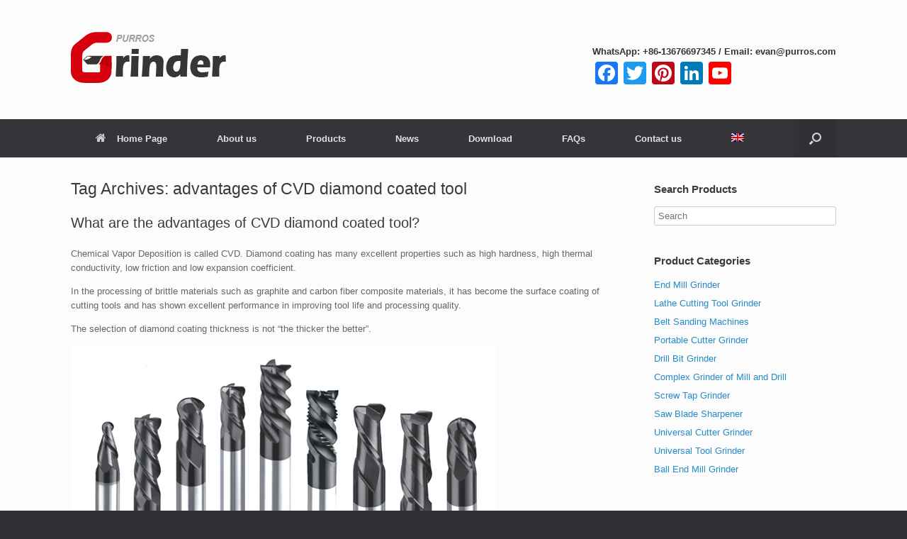

--- FILE ---
content_type: text/html; charset=UTF-8
request_url: http://www.drillbitgrinder.com/tag/advantages-of-cvd-diamond-coated-tool/
body_size: 74522
content:
<!DOCTYPE html>
<html lang="en-US">
<head>
	<meta charset="UTF-8" />
	<meta http-equiv="X-UA-Compatible" content="IE=10" />
	<link rel="profile" href="http://gmpg.org/xfn/11" />
	<link rel="pingback" href="http://www.drillbitgrinder.com/xmlrpc.php" />
	<title>advantages of CVD diamond coated tool - Purros Machinery Co.,Ltd.</title>
<link rel="alternate" hreflang="en" href="http://www.drillbitgrinder.com/tag/advantages-of-cvd-diamond-coated-tool/" />
<link rel="alternate" hreflang="de" href="http://de.drillbitgrinder.com/tag/advantages-of-cvd-diamond-coated-tool/" />
<link rel="alternate" hreflang="ar" href="http://ar.drillbitgrinder.com/tag/advantages-of-cvd-diamond-coated-tool/" />
<link rel="alternate" hreflang="fr" href="http://fr.drillbitgrinder.com/tag/advantages-of-cvd-diamond-coated-tool/" />
<link rel="alternate" hreflang="it" href="http://it.drillbitgrinder.com/tag/advantages-of-cvd-diamond-coated-tool/" />
<link rel="alternate" hreflang="ja" href="http://ja.drillbitgrinder.com/tag/advantages-of-cvd-diamond-coated-tool/" />
<link rel="alternate" hreflang="pt-pt" href="http://pt.drillbitgrinder.com/tag/advantages-of-cvd-diamond-coated-tool/" />
<link rel="alternate" hreflang="ru" href="http://ru.drillbitgrinder.com/tag/advantages-of-cvd-diamond-coated-tool/" />
<link rel="alternate" hreflang="es" href="http://es.drillbitgrinder.com/tag/advantages-of-cvd-diamond-coated-tool/" />

<!-- All in One SEO Pack 2.3.16 by Michael Torbert of Semper Fi Web Designob_start_detected [-1,-1] -->
<meta name="keywords"  content="cvd,diamond coated tool,cvd diamond coated tool,advantages of cvd diamond coated tool,application of diamond coated tools,selection of diamond coated tools,drill bit grinding machines,chemical vapor deposition" />

<link rel="canonical" href="http://www.drillbitgrinder.com/tag/advantages-of-cvd-diamond-coated-tool/" />
<!-- /all in one seo pack -->
<link rel='dns-prefetch' href='//s.w.org' />
<link rel="alternate" type="application/rss+xml" title="Purros Machinery Co.,Ltd. &raquo; Feed" href="http://www.drillbitgrinder.com/feed/" />
<link rel="alternate" type="application/rss+xml" title="Purros Machinery Co.,Ltd. &raquo; Comments Feed" href="http://www.drillbitgrinder.com/comments/feed/" />
<link rel="alternate" type="application/rss+xml" title="Purros Machinery Co.,Ltd. &raquo; advantages of CVD diamond coated tool Tag Feed" href="http://www.drillbitgrinder.com/tag/advantages-of-cvd-diamond-coated-tool/feed/" />
<!-- This site uses the Google Analytics by MonsterInsights plugin v6.2.3 - Using Analytics tracking - https://www.monsterinsights.com/ -->
<script type="text/javascript" data-cfasync="false">
		var disableStr = 'ga-disable-UA-106138531-2';

	/* Function to detect opted out users */
	function __gaTrackerIsOptedOut() {
		return document.cookie.indexOf(disableStr + '=true') > -1;
	}

	/* Disable tracking if the opt-out cookie exists. */
	if ( __gaTrackerIsOptedOut() ) {
		window[disableStr] = true;
	}

	/* Opt-out function */
	function __gaTrackerOptout() {
	  document.cookie = disableStr + '=true; expires=Thu, 31 Dec 2099 23:59:59 UTC; path=/';
	  window[disableStr] = true;
	}
		(function(i,s,o,g,r,a,m){i['GoogleAnalyticsObject']=r;i[r]=i[r]||function(){
		(i[r].q=i[r].q||[]).push(arguments)},i[r].l=1*new Date();a=s.createElement(o),
		m=s.getElementsByTagName(o)[0];a.async=1;a.src=g;m.parentNode.insertBefore(a,m)
	})(window,document,'script','//www.google-analytics.com/analytics.js','__gaTracker');

	__gaTracker('create', 'UA-106138531-2', 'auto');
	__gaTracker('set', 'forceSSL', true);
	__gaTracker('require', 'displayfeatures');
	__gaTracker('require', 'linkid', 'linkid.js');
	__gaTracker('send','pageview');
</script>
<!-- / Google Analytics by MonsterInsights -->
		<script type="text/javascript">
			window._wpemojiSettings = {"baseUrl":"https:\/\/s.w.org\/images\/core\/emoji\/11\/72x72\/","ext":".png","svgUrl":"https:\/\/s.w.org\/images\/core\/emoji\/11\/svg\/","svgExt":".svg","source":{"concatemoji":"http:\/\/www.drillbitgrinder.com\/wp-includes\/js\/wp-emoji-release.min.js?ver=4.9.25"}};
			!function(e,a,t){var n,r,o,i=a.createElement("canvas"),p=i.getContext&&i.getContext("2d");function s(e,t){var a=String.fromCharCode;p.clearRect(0,0,i.width,i.height),p.fillText(a.apply(this,e),0,0);e=i.toDataURL();return p.clearRect(0,0,i.width,i.height),p.fillText(a.apply(this,t),0,0),e===i.toDataURL()}function c(e){var t=a.createElement("script");t.src=e,t.defer=t.type="text/javascript",a.getElementsByTagName("head")[0].appendChild(t)}for(o=Array("flag","emoji"),t.supports={everything:!0,everythingExceptFlag:!0},r=0;r<o.length;r++)t.supports[o[r]]=function(e){if(!p||!p.fillText)return!1;switch(p.textBaseline="top",p.font="600 32px Arial",e){case"flag":return s([55356,56826,55356,56819],[55356,56826,8203,55356,56819])?!1:!s([55356,57332,56128,56423,56128,56418,56128,56421,56128,56430,56128,56423,56128,56447],[55356,57332,8203,56128,56423,8203,56128,56418,8203,56128,56421,8203,56128,56430,8203,56128,56423,8203,56128,56447]);case"emoji":return!s([55358,56760,9792,65039],[55358,56760,8203,9792,65039])}return!1}(o[r]),t.supports.everything=t.supports.everything&&t.supports[o[r]],"flag"!==o[r]&&(t.supports.everythingExceptFlag=t.supports.everythingExceptFlag&&t.supports[o[r]]);t.supports.everythingExceptFlag=t.supports.everythingExceptFlag&&!t.supports.flag,t.DOMReady=!1,t.readyCallback=function(){t.DOMReady=!0},t.supports.everything||(n=function(){t.readyCallback()},a.addEventListener?(a.addEventListener("DOMContentLoaded",n,!1),e.addEventListener("load",n,!1)):(e.attachEvent("onload",n),a.attachEvent("onreadystatechange",function(){"complete"===a.readyState&&t.readyCallback()})),(n=t.source||{}).concatemoji?c(n.concatemoji):n.wpemoji&&n.twemoji&&(c(n.twemoji),c(n.wpemoji)))}(window,document,window._wpemojiSettings);
		</script>
		<style type="text/css">
img.wp-smiley,
img.emoji {
	display: inline !important;
	border: none !important;
	box-shadow: none !important;
	height: 1em !important;
	width: 1em !important;
	margin: 0 .07em !important;
	vertical-align: -0.1em !important;
	background: none !important;
	padding: 0 !important;
}
</style>
<link rel='stylesheet' id='contact-form-7-css'  href='http://www.drillbitgrinder.com/wp-content/plugins/contact-form-7/includes/css/styles.css?ver=4.9' type='text/css' media='all' />
<link rel='stylesheet' id='tags-page-css'  href='http://www.drillbitgrinder.com/wp-content/plugins/tags-page/css/tags-page.min.css?ver=4.9.25' type='text/css' media='all' />
<link rel='stylesheet' id='woocommerce-layout-css'  href='//www.drillbitgrinder.com/wp-content/plugins/woocommerce/assets/css/woocommerce-layout.css?ver=3.1.2' type='text/css' media='all' />
<link rel='stylesheet' id='woocommerce-smallscreen-css'  href='//www.drillbitgrinder.com/wp-content/plugins/woocommerce/assets/css/woocommerce-smallscreen.css?ver=3.1.2' type='text/css' media='only screen and (max-width: 768px)' />
<link rel='stylesheet' id='woocommerce-general-css'  href='//www.drillbitgrinder.com/wp-content/plugins/woocommerce/assets/css/woocommerce.css?ver=3.1.2' type='text/css' media='all' />
<link rel='stylesheet' id='wpml-legacy-horizontal-list-0-css'  href='//www.drillbitgrinder.com/wp-content/plugins/sitepress-multilingual-cms/templates/language-switchers/legacy-list-horizontal/style.css?ver=1' type='text/css' media='all' />
<style id='wpml-legacy-horizontal-list-0-inline-css' type='text/css'>
.wpml-ls-statics-footer a {color:#444444;background-color:#ffffff;}.wpml-ls-statics-footer a:hover,.wpml-ls-statics-footer a:focus {color:#000000;background-color:#eeeeee;}.wpml-ls-statics-footer .wpml-ls-current-language>a {color:#444444;background-color:#ffffff;}.wpml-ls-statics-footer .wpml-ls-current-language:hover>a, .wpml-ls-statics-footer .wpml-ls-current-language>a:focus {color:#000000;background-color:#eeeeee;}
</style>
<link rel='stylesheet' id='wpml-menu-item-0-css'  href='//www.drillbitgrinder.com/wp-content/plugins/sitepress-multilingual-cms/templates/language-switchers/menu-item/style.css?ver=1' type='text/css' media='all' />
<link rel='stylesheet' id='wpml-cms-nav-css-css'  href='http://www.drillbitgrinder.com/wp-content/plugins/wpml-cms-nav/res/css/navigation.css?ver=1.4.22' type='text/css' media='all' />
<link rel='stylesheet' id='cms-navigation-style-base-css'  href='http://www.drillbitgrinder.com/wp-content/plugins/wpml-cms-nav/res/css/cms-navigation-base.css?ver=1.4.22' type='text/css' media='screen' />
<link rel='stylesheet' id='cms-navigation-style-css'  href='http://www.drillbitgrinder.com/wp-content/plugins/wpml-cms-nav/res/css/cms-navigation.css?ver=1.4.22' type='text/css' media='screen' />
<link rel='stylesheet' id='vantage-style-css'  href='http://www.drillbitgrinder.com/wp-content/themes/vantage/style.css?ver=1.6.3' type='text/css' media='all' />
<link rel='stylesheet' id='font-awesome-css'  href='http://www.drillbitgrinder.com/wp-content/themes/vantage/fontawesome/css/font-awesome.css?ver=4.6.2' type='text/css' media='all' />
<link rel='stylesheet' id='vantage-woocommerce-css'  href='http://www.drillbitgrinder.com/wp-content/themes/vantage/css/woocommerce.css?ver=4.9.25' type='text/css' media='all' />
<link rel='stylesheet' id='siteorigin-mobilenav-css'  href='http://www.drillbitgrinder.com/wp-content/themes/vantage/inc/mobilenav/css/mobilenav.css?ver=1.6.3' type='text/css' media='all' />
<link rel='stylesheet' id='recent-posts-widget-with-thumbnails-public-style-css'  href='http://www.drillbitgrinder.com/wp-content/plugins/recent-posts-widget-with-thumbnails/public.css?ver=5.1.1' type='text/css' media='all' />
<link rel='stylesheet' id='A2A_SHARE_SAVE-css'  href='http://www.drillbitgrinder.com/wp-content/plugins/add-to-any/addtoany.min.css?ver=1.14' type='text/css' media='all' />
<script type='text/javascript' src='http://www.drillbitgrinder.com/wp-includes/js/jquery/jquery.js?ver=1.12.4'></script>
<script type='text/javascript' src='http://www.drillbitgrinder.com/wp-includes/js/jquery/jquery-migrate.min.js?ver=1.4.1'></script>
<script type='text/javascript' src='http://www.drillbitgrinder.com/wp-content/plugins/woocommerce-multilingual/res/js/front-scripts.min.js?ver=4.2.9'></script>
<script type='text/javascript'>
/* <![CDATA[ */
var actions = {"is_lang_switched":"0","is_currency_switched":"0","force_reset":"0","cart_fragment":"wc_fragments_12e60058f23bccaf343e9d921f060873"};
/* ]]> */
</script>
<script type='text/javascript' src='http://www.drillbitgrinder.com/wp-content/plugins/woocommerce-multilingual/res/js/cart_widget.min.js?ver=4.2.9'></script>
<script type='text/javascript'>
/* <![CDATA[ */
var monsterinsights_frontend = {"js_events_tracking":"true","is_debug_mode":"false","download_extensions":"doc,exe,js,pdf,ppt,tgz,zip,xls","inbound_paths":"","home_url":"http:\/\/www.drillbitgrinder.com","track_download_as":"event","internal_label":"int","hash_tracking":"false"};
/* ]]> */
</script>
<script type='text/javascript' src='http://www.drillbitgrinder.com/wp-content/plugins/google-analytics-for-wordpress/assets/js/frontend.js?ver=6.2.3'></script>
<script type='text/javascript' src='http://www.drillbitgrinder.com/wp-content/plugins/add-to-any/addtoany.min.js?ver=1.0'></script>
<script type='text/javascript'>
/* <![CDATA[ */
var wpml_sso = {"ajaxurl":"http:\/\/www.drillbitgrinder.com\/wp-admin\/admin-ajax.php","is_user_logged_in":"","current_user_id":"0","nonce":"c07903ae47","is_expired":""};
/* ]]> */
</script>
<script type='text/javascript' src='http://www.drillbitgrinder.com/wp-content/plugins/sitepress-multilingual-cms/classes/request-handling/../../res/js/wpml-language-per-domain-sso.js?ver=4.9.25'></script>
<script type='text/javascript' src='http://www.drillbitgrinder.com/wp-content/themes/vantage/js/jquery.flexslider.min.js?ver=2.1'></script>
<script type='text/javascript' src='http://www.drillbitgrinder.com/wp-content/themes/vantage/js/jquery.touchSwipe.min.js?ver=1.6.6'></script>
<script type='text/javascript' src='http://www.drillbitgrinder.com/wp-content/themes/vantage/js/jquery.theme-main.min.js?ver=1.6.3'></script>
<script type='text/javascript' src='http://www.drillbitgrinder.com/wp-content/themes/vantage/js/jquery.fitvids.min.js?ver=1.0'></script>
<!--[if lt IE 9]>
<script type='text/javascript' src='http://www.drillbitgrinder.com/wp-content/themes/vantage/js/html5.min.js?ver=3.7.3'></script>
<![endif]-->
<!--[if (gte IE 6)&(lte IE 8)]>
<script type='text/javascript' src='http://www.drillbitgrinder.com/wp-content/themes/vantage/js/selectivizr.min.js?ver=1.0.2'></script>
<![endif]-->
<script type='text/javascript'>
/* <![CDATA[ */
var mobileNav = {"search":{"url":"http:\/\/www.drillbitgrinder.com","placeholder":"Search"},"text":{"navigate":"Menu","back":"Back","close":"Close"},"nextIconUrl":"http:\/\/www.drillbitgrinder.com\/wp-content\/themes\/vantage\/inc\/mobilenav\/images\/next.png","mobileMenuClose":"<i class=\"fa fa-times\"><\/i>"};
/* ]]> */
</script>
<script type='text/javascript' src='http://www.drillbitgrinder.com/wp-content/themes/vantage/inc/mobilenav/js/mobilenav.min.js?ver=1.6.3'></script>
<script type='text/javascript'>
/* <![CDATA[ */
var wpml_xdomain_data = {"css_selector":"wpml-ls-item","ajax_url":"http:\/\/www.drillbitgrinder.com\/wp-admin\/admin-ajax.php","current_lang":"en"};
/* ]]> */
</script>
<script type='text/javascript' src='http://www.drillbitgrinder.com/wp-content/plugins/sitepress-multilingual-cms/res/js/xdomain-data.js?ver=3.9.4'></script>
<link rel='https://api.w.org/' href='http://www.drillbitgrinder.com/wp-json/' />
<link rel="EditURI" type="application/rsd+xml" title="RSD" href="http://www.drillbitgrinder.com/xmlrpc.php?rsd" />
<link rel="wlwmanifest" type="application/wlwmanifest+xml" href="http://www.drillbitgrinder.com/wp-includes/wlwmanifest.xml" /> 
<meta name="generator" content="WordPress 4.9.25" />
<meta name="generator" content="WooCommerce 3.1.2" />
<meta name="generator" content="WPML ver:3.9.4 stt:5,1,4,3,27,28,42,46,2;" />

<script type="text/javascript">
var a2a_config=a2a_config||{};a2a_config.callbacks=a2a_config.callbacks||[];a2a_config.templates=a2a_config.templates||{};
</script>
<script type="text/javascript" src="https://static.addtoany.com/menu/page.js" async="async"></script>
<meta name="viewport" content="width=device-width, initial-scale=1" />		<style type="text/css">
			.so-mobilenav-mobile + * { display: none; }
			@media screen and (max-width: 480px) { .so-mobilenav-mobile + * { display: block; } .so-mobilenav-standard + * { display: none; } }
		</style>
		<noscript><style>.woocommerce-product-gallery{ opacity: 1 !important; }</style></noscript>
		<style type="text/css" media="screen">
		#footer-widgets .widget { width: 25%; }
		#masthead-widgets .widget { width: 100%; }
	</style>
	<style type="text/css" id="vantage-footer-widgets">#footer-widgets aside { width : 25%; } </style> <style id='vantage-custom-css' class='siteorigin-custom-css' type='text/css'>
.y_table_style {
  border:1px solid gray;
  border-collapse:collapse;
}
.y_table_style,th, td {
  border: 1px solid #ccc;
}

.y_table_style td{
  text-align:left;
  vertical-align:middle;
  padding-left:20px;
  padding-right:20px;
}

.y_table_style .y_title_style {
  background-color: #ccc;
  height:20px;
}

.main-navigation ul ul li.wpml-ls-item a {
	    width: initial;
        padding: 20px 35px;
}

.wpml-ls-menu-item .wpml-ls-flag {
max-width:initial;
}

/*** .widget_meta li:first-child, .widget_meta li:last-child{
	display:none;
}

.logged-in .widget_meta li:nth-child(2) {
    display:none;
}
****/
.product-specifications {
    width:100%;
}
.attach_title {
   color:red;
  font-weight:bolder;
  font-size:12px;
}
.product-specifications a{color:#333;}
.product-specifications th, .product-specifications td {
    border: 1px solid black;
    border-collapse: collapse;
    font-size: 10px;
    vertical-align: middle;
}
.product-specifications#t01 th, td {
    padding: 5px;
}
.product-specifications#t01 {
    width: 100%;    
}
.product-specifications#t01 th {
    background-color: #D6000F;
    color: white;
}
.product-specifications#t01 code {
    color: red;
    font-weight:bolder;
}
.product-specifications#t01 th, .product-specifications#t01 td {
    text-align: left;
}
.product-specifications#t01 caption {
    text-align: right;
    font-weight: bolder;
}

.sub-specifications {
    width:100%;
}
.sub-specifications th, .sub-specifications td {
    border: 0px;
    /*border-collapse: collapse;*/
}
</style>
<style type="text/css" id="customizer-css">#masthead .hgroup h1, #masthead.masthead-logo-in-menu .logo > h1 { font-size: px } .entry-content a:hover, .entry-content a:focus, .entry-content a:active, #secondary a:hover, #masthead .hgroup a:hover, #masthead .hgroup a:focus, #masthead .hgroup a:active, .comment-form .logged-in-as a:hover, .comment-form .logged-in-as a:focus, .comment-form .logged-in-as a:active { color: #cb271e } .main-navigation ul li:hover > a, #search-icon #search-icon-icon:hover { background-color: #cb271e } .main-navigation ul ul li:hover > a { background-color: #cb271e } #header-sidebar .widget_nav_menu ul.menu > li > ul.sub-menu { border-top-color: #cb271e } a.button, button, html input[type="button"], input[type="reset"], input[type="submit"], .post-navigation a, #image-navigation a, article.post .more-link, article.page .more-link, .paging-navigation a, .woocommerce #page-wrapper .button, .woocommerce a.button, .woocommerce .checkout-button, .woocommerce input.button, #infinite-handle span button { text-shadow: none } a.button, button, html input[type="button"], input[type="reset"], input[type="submit"], .post-navigation a, #image-navigation a, article.post .more-link, article.page .more-link, .paging-navigation a, .woocommerce #page-wrapper .button, .woocommerce a.button, .woocommerce .checkout-button, .woocommerce input.button, .woocommerce #respond input#submit.alt, .woocommerce a.button.alt, .woocommerce button.button.alt, .woocommerce input.button.alt, #infinite-handle span { -webkit-box-shadow: none; -moz-box-shadow: none; box-shadow: none } </style><!-- BEGIN GADWP v5.2 Universal Analytics - https://deconf.com/google-analytics-dashboard-wordpress/ -->
<script>
(function(i,s,o,g,r,a,m){i['GoogleAnalyticsObject']=r;i[r]=i[r]||function(){
	(i[r].q=i[r].q||[]).push(arguments)},i[r].l=1*new Date();a=s.createElement(o),
	m=s.getElementsByTagName(o)[0];a.async=1;a.src=g;m.parentNode.insertBefore(a,m)
})(window,document,'script','https://www.google-analytics.com/analytics.js','ga');
  ga('create', 'UA-106138531-2', 'auto');
  ga('send', 'pageview');
</script>
<!-- END GADWP Universal Analytics -->
	<link rel="shortcut icon" href="/wp-content/uploads/2017/09/favicon.ico" />
</head>

<body class="archive tag tag-advantages-of-cvd-diamond-coated-tool tag-33788 group-blog responsive layout-full no-js has-sidebar has-menu-search page-layout-default mobilenav">

<div id="page-wrapper">

	
	
		<header id="masthead" class="site-header" role="banner">
	<div class="hgroup full-container ">

		
			<a href="http://www.drillbitgrinder.com/" title="Purros Machinery Co.,Ltd." rel="home" class="logo"><img src="http://www.drillbitgrinder.com/wp-content/uploads/2017/09/purros_grinder-logo3.png"  class="logo-height-constrain"  width="220"  height="78"  alt="Purros Machinery Co.,Ltd. Logo"  /></a>
			
				<div id="header-sidebar" >
					<aside id="a2a_follow_widget-2" class="widget widget_a2a_follow_widget"><h3 class="widget-title">WhatsApp: +86-13676697345 / Email: evan@purros.com</h3><div class="a2a_kit a2a_kit_size_32 a2a_follow addtoany_list" data-a2a-url="http://www.drillbitgrinder.com/what-are-the-advantages-of-cvd-diamond-coated-tool/" data-a2a-title="What are the advantages of CVD diamond coated tool?" style=""><a class="a2a_button_facebook" href="https://www.facebook.com/pgdrillbit" title="Facebook" rel="noopener" target="_blank"></a><a class="a2a_button_twitter" href="https://twitter.com/drillbitgrinder" title="Twitter" rel="noopener" target="_blank"></a><a class="a2a_button_pinterest" href="https://www.pinterest.com/drillbitgrinder" title="Pinterest" rel="noopener" target="_blank"></a><a class="a2a_button_linkedin_company" href="https://www.linkedin.com/company/purros-machinery" title="LinkedIn Company" rel="noopener" target="_blank"></a><a class="a2a_button_youtube" href="https://www.youtube.com/channel/UC6Q57USph26nybzuTOyGIHQ" title="YouTube" rel="noopener" target="_blank"></a></div></aside>				</div>

			
		
	</div><!-- .hgroup.full-container -->

	
<nav role="navigation" class="site-navigation main-navigation primary use-sticky-menu">

	<div class="full-container">
							<div id="search-icon">
				<div id="search-icon-icon"><div class="vantage-icon-search"></div></div>
				
<form method="get" class="searchform" action="http://www.drillbitgrinder.com/" role="search">
	<input type="text" class="field" name="s" value="" placeholder="Search"/>
</form>
			</div>
		
					<div id="so-mobilenav-standard-1" data-id="1" class="so-mobilenav-standard"></div><div class="menu-mainmenu-container"><ul id="menu-mainmenu" class="menu"><li id="menu-item-82" class="menu-item menu-item-type-post_type menu-item-object-page menu-item-home menu-item-82"><a href="http://www.drillbitgrinder.com/"><span class="fa fa-home"></span>Home Page</a></li>
<li id="menu-item-83" class="menu-item menu-item-type-post_type menu-item-object-page menu-item-83"><a href="http://www.drillbitgrinder.com/about-us/">About us</a></li>
<li id="menu-item-91" class="menu-item menu-item-type-post_type menu-item-object-page menu-item-has-children menu-item-91"><a href="http://www.drillbitgrinder.com/products/">Products</a>
<ul class="sub-menu">
	<li id="menu-item-7226" class="menu-item menu-item-type-taxonomy menu-item-object-product_cat menu-item-7226"><a href="http://www.drillbitgrinder.com/product-category/drill-bit-grinder/">Drill Bit Grinder</a></li>
	<li id="menu-item-7223" class="menu-item menu-item-type-taxonomy menu-item-object-product_cat menu-item-7223"><a href="http://www.drillbitgrinder.com/product-category/end-mill-grinder/">End Mill Grinder</a></li>
	<li id="menu-item-7231" class="menu-item menu-item-type-taxonomy menu-item-object-product_cat menu-item-7231"><a href="http://www.drillbitgrinder.com/product-category/ball-end-mill-re-sharpener/">Ball End Mill Re-Sharpener</a></li>
	<li id="menu-item-7228" class="menu-item menu-item-type-taxonomy menu-item-object-product_cat menu-item-7228"><a href="http://www.drillbitgrinder.com/product-category/screw-tap-grinder/">Screw Tap Grinder</a></li>
	<li id="menu-item-7227" class="menu-item menu-item-type-taxonomy menu-item-object-product_cat menu-item-7227"><a href="http://www.drillbitgrinder.com/product-category/portable-multi-purpose-grinder/">Portable Multi-Purpose Grinder</a></li>
	<li id="menu-item-7225" class="menu-item menu-item-type-taxonomy menu-item-object-product_cat menu-item-7225"><a href="http://www.drillbitgrinder.com/product-category/cutter-grinder/">Cutter Grinder</a></li>
	<li id="menu-item-7224" class="menu-item menu-item-type-taxonomy menu-item-object-product_cat menu-item-7224"><a href="http://www.drillbitgrinder.com/product-category/lathe-tool-grinder/">Lathe Tool Grinder</a></li>
	<li id="menu-item-7230" class="menu-item menu-item-type-taxonomy menu-item-object-product_cat menu-item-7230"><a href="http://www.drillbitgrinder.com/product-category/universal-tool-grinder/">Universal Tool Grinder</a></li>
	<li id="menu-item-7229" class="menu-item menu-item-type-taxonomy menu-item-object-product_cat menu-item-7229"><a href="http://www.drillbitgrinder.com/product-category/universal-cutter-grinder/">Universal Cutter Grinder</a></li>
	<li id="menu-item-8346" class="menu-item menu-item-type-custom menu-item-object-custom menu-item-8346"><a href="/product-category/saw-blade-sharpener/"><span class="icon"></span>Saw Blade Sharpener</a></li>
	<li id="menu-item-8349" class="menu-item menu-item-type-custom menu-item-object-custom menu-item-8349"><a href="/product-category/belt-sander/"><span class="icon"></span>Belt Sander</a></li>
</ul>
</li>
<li id="menu-item-90" class="menu-item menu-item-type-post_type menu-item-object-page current_page_parent menu-item-has-children menu-item-90"><a href="http://www.drillbitgrinder.com/news/">News</a>
<ul class="sub-menu">
	<li id="menu-item-94" class="menu-item menu-item-type-taxonomy menu-item-object-category menu-item-94"><a href="http://www.drillbitgrinder.com/category/company-news/">Company News</a></li>
	<li id="menu-item-95" class="menu-item menu-item-type-taxonomy menu-item-object-category menu-item-95"><a href="http://www.drillbitgrinder.com/category/tech/">Technology</a></li>
</ul>
</li>
<li id="menu-item-332" class="menu-item menu-item-type-post_type menu-item-object-page menu-item-332"><a href="http://www.drillbitgrinder.com/download/">Download</a></li>
<li id="menu-item-87" class="menu-item menu-item-type-post_type menu-item-object-page menu-item-87"><a href="http://www.drillbitgrinder.com/faqs/">FAQs</a></li>
<li id="menu-item-86" class="menu-item menu-item-type-post_type menu-item-object-page menu-item-86"><a href="http://www.drillbitgrinder.com/contact-us/">Contact us</a></li>
<li id="menu-item-wpml-ls-25-en" class="menu-item wpml-ls-slot-25 wpml-ls-item wpml-ls-item-en wpml-ls-current-language wpml-ls-menu-item wpml-ls-first-item menu-item-type-wpml_ls_menu_item menu-item-object-wpml_ls_menu_item menu-item-has-children menu-item-wpml-ls-25-en"><a href="http://www.drillbitgrinder.com/tag/advantages-of-cvd-diamond-coated-tool/"><img class="wpml-ls-flag" src="http://www.drillbitgrinder.com/wp-content/plugins/sitepress-multilingual-cms/res/flags/en.png" alt="en" title="English"></a>
<ul class="sub-menu">
	<li id="menu-item-wpml-ls-25-de" class="menu-item wpml-ls-slot-25 wpml-ls-item wpml-ls-item-de wpml-ls-menu-item menu-item-type-wpml_ls_menu_item menu-item-object-wpml_ls_menu_item menu-item-wpml-ls-25-de"><a href="http://de.drillbitgrinder.com/tag/advantages-of-cvd-diamond-coated-tool/"><img class="wpml-ls-flag" src="http://www.drillbitgrinder.com/wp-content/plugins/sitepress-multilingual-cms/res/flags/de.png" alt="de" title="Deutsch"></a></li>
	<li id="menu-item-wpml-ls-25-ar" class="menu-item wpml-ls-slot-25 wpml-ls-item wpml-ls-item-ar wpml-ls-menu-item menu-item-type-wpml_ls_menu_item menu-item-object-wpml_ls_menu_item menu-item-wpml-ls-25-ar"><a href="http://ar.drillbitgrinder.com/tag/advantages-of-cvd-diamond-coated-tool/"><img class="wpml-ls-flag" src="http://www.drillbitgrinder.com/wp-content/plugins/sitepress-multilingual-cms/res/flags/ar.png" alt="ar" title="العربية"></a></li>
	<li id="menu-item-wpml-ls-25-fr" class="menu-item wpml-ls-slot-25 wpml-ls-item wpml-ls-item-fr wpml-ls-menu-item menu-item-type-wpml_ls_menu_item menu-item-object-wpml_ls_menu_item menu-item-wpml-ls-25-fr"><a href="http://fr.drillbitgrinder.com/tag/advantages-of-cvd-diamond-coated-tool/"><img class="wpml-ls-flag" src="http://www.drillbitgrinder.com/wp-content/plugins/sitepress-multilingual-cms/res/flags/fr.png" alt="fr" title="Français"></a></li>
	<li id="menu-item-wpml-ls-25-it" class="menu-item wpml-ls-slot-25 wpml-ls-item wpml-ls-item-it wpml-ls-menu-item menu-item-type-wpml_ls_menu_item menu-item-object-wpml_ls_menu_item menu-item-wpml-ls-25-it"><a href="http://it.drillbitgrinder.com/tag/advantages-of-cvd-diamond-coated-tool/"><img class="wpml-ls-flag" src="http://www.drillbitgrinder.com/wp-content/plugins/sitepress-multilingual-cms/res/flags/it.png" alt="it" title="Italiano"></a></li>
	<li id="menu-item-wpml-ls-25-ja" class="menu-item wpml-ls-slot-25 wpml-ls-item wpml-ls-item-ja wpml-ls-menu-item menu-item-type-wpml_ls_menu_item menu-item-object-wpml_ls_menu_item menu-item-wpml-ls-25-ja"><a href="http://ja.drillbitgrinder.com/tag/advantages-of-cvd-diamond-coated-tool/"><img class="wpml-ls-flag" src="http://www.drillbitgrinder.com/wp-content/plugins/sitepress-multilingual-cms/res/flags/ja.png" alt="ja" title="日本語"></a></li>
	<li id="menu-item-wpml-ls-25-pt-pt" class="menu-item wpml-ls-slot-25 wpml-ls-item wpml-ls-item-pt-pt wpml-ls-menu-item menu-item-type-wpml_ls_menu_item menu-item-object-wpml_ls_menu_item menu-item-wpml-ls-25-pt-pt"><a href="http://pt.drillbitgrinder.com/tag/advantages-of-cvd-diamond-coated-tool/"><img class="wpml-ls-flag" src="http://www.drillbitgrinder.com/wp-content/plugins/sitepress-multilingual-cms/res/flags/pt-pt.png" alt="pt-pt" title="Português"></a></li>
	<li id="menu-item-wpml-ls-25-ru" class="menu-item wpml-ls-slot-25 wpml-ls-item wpml-ls-item-ru wpml-ls-menu-item menu-item-type-wpml_ls_menu_item menu-item-object-wpml_ls_menu_item menu-item-wpml-ls-25-ru"><a href="http://ru.drillbitgrinder.com/tag/advantages-of-cvd-diamond-coated-tool/"><img class="wpml-ls-flag" src="http://www.drillbitgrinder.com/wp-content/plugins/sitepress-multilingual-cms/res/flags/ru.png" alt="ru" title="Русский"></a></li>
	<li id="menu-item-wpml-ls-25-es" class="menu-item wpml-ls-slot-25 wpml-ls-item wpml-ls-item-es wpml-ls-menu-item wpml-ls-last-item menu-item-type-wpml_ls_menu_item menu-item-object-wpml_ls_menu_item menu-item-wpml-ls-25-es"><a href="http://es.drillbitgrinder.com/tag/advantages-of-cvd-diamond-coated-tool/"><img class="wpml-ls-flag" src="http://www.drillbitgrinder.com/wp-content/plugins/sitepress-multilingual-cms/res/flags/es.png" alt="es" title="Español"></a></li>
</ul>
</li>
</ul></div><div id="so-mobilenav-mobile-1" data-id="1" class="so-mobilenav-mobile"></div><div class="menu-mobilenav-container"><ul id="mobile-nav-item-wrap-1" class="menu"><li><a href="#" class="mobilenav-main-link" data-id="1"><span class="mobile-nav-icon"></span>Menu</a></li></ul></div>			</div>
</nav><!-- .site-navigation .main-navigation -->

</header><!-- #masthead .site-header -->

	
	
	
	
	<div id="main" class="site-main">
		<div class="full-container">
			
<section id="primary" class="content-area">
	<div id="content" class="site-content" role="main">

		<header class="page-header">
			<h1 id="page-title">Tag Archives: <span>advantages of CVD diamond coated tool</span></h1>
					</header><!-- .page-header -->

		
		
		
<article id="post-8605" class="post-8605 post type-post status-publish format-standard hentry category-tech tag-advantages-of-cvd-diamond-coated-tool tag-application-of-diamond-coated-tools tag-chemical-vapor-deposition tag-cvd tag-cvd-diamond-coated-tool tag-diamond-coated-tool tag-drill-bit-grinding-machines tag-selection-of-diamond-coated-tools">

	
	<div class="entry-main">

		
		<header class="entry-header">
			
			<h1 class="entry-title"><a href="http://www.drillbitgrinder.com/what-are-the-advantages-of-cvd-diamond-coated-tool/" title="Permalink to What are the advantages of CVD diamond coated tool?" rel="bookmark">What are the advantages of CVD diamond coated tool?</a></h1>

							<div class="entry-meta">
					  				</div><!-- .entry-meta -->
			
		</header><!-- .entry-header -->

					<div class="entry-content">
				<p>Chemical Vapor Deposition is called CVD. Diamond coating has many excellent properties such as high hardness, high thermal conductivity, low friction and low expansion coefficient.</p>
<p>In the processing of brittle materials such as graphite and carbon fiber composite materials, it has become the surface coating of cutting tools and has shown excellent performance in improving tool life and processing quality.</p>
<p>The selection of diamond coating thickness is not &#8220;the thicker the better&#8221;.</p>
<p><a href="http://www.drillbitgrinder.com/what-are-the-advantages-of-cvd-diamond-coated-tool/"><img class="size-full wp-image-391" src="http://www.drillbitgrinder.com/wp-content/uploads/2017/09/How-many-types-of-milling-cutter-according-to-purpose-1.jpg" alt="How many types of milling cutter according to purpose?" width="600" height="308" srcset="http://www.drillbitgrinder.com/wp-content/uploads/2017/09/How-many-types-of-milling-cutter-according-to-purpose-1.jpg 600w, http://www.drillbitgrinder.com/wp-content/uploads/2017/09/How-many-types-of-milling-cutter-according-to-purpose-1-300x154.jpg 300w" sizes="(max-width: 600px) 100vw, 600px" /></a></p>
<p>With the improvement in wear resistance, the quality of diamond coating is more important than that of thickness.</p>
<p>After continuous testing and verification of various tool materials, the service life of CVD diamond coated tool is 8 ~ 10 times of that of cemented carbide tool. The allowable cutting speed of CVD diamond coated tool is 2 ~ 3 times higher than that of hard alloy tool.</p>
<p><a href="http://www.drillbitgrinder.com/tag/cvd-diamond-coated-tool/"><strong>CVD diamond coated tool</strong></a> has sharp cutting edge and good consistency, low friction factor, and can realize high speed and precision machining of thin-walled graphite mould under high speed and low feed. Meanwhile, the service life of CVD diamond coated tool is longer among many tool materials.</p>
<p>The selection and application of diamond coated tools are mainly based on the properties of workpiece materials and the requirements of machining quality.</p>
<p>Note: When the coated bit is repaired by <a href="http://www.drillbitgrinder.com/">drill bit grinding machines</a>, the worn coating is irreparable.</p>
															</div><!-- .entry-content -->
		
		
	</div>

</article><!-- #post-8605 -->

	
	

	</div><!-- #content .site-content -->
</section><!-- #primary .content-area -->


<div id="secondary" class="widget-area" role="complementary">
		<aside id="search-2" class="widget widget_search"><h3 class="widget-title">Search Products</h3>
<form method="get" class="searchform" action="http://www.drillbitgrinder.com/" role="search">
	<input type="text" class="field" name="s" value="" placeholder="Search"/>
</form>
</aside><aside id="woocommerce_product_categories-4" class="widget woocommerce widget_product_categories"><h3 class="widget-title">Product Categories</h3><ul class="product-categories"><li class="cat-item cat-item-20"><a href="http://www.drillbitgrinder.com/product-category/end-mill-grinder/">End Mill Grinder</a></li>
<li class="cat-item cat-item-40"><a href="http://www.drillbitgrinder.com/product-category/lathe-tool-grinder/">Lathe Cutting Tool Grinder</a></li>
<li class="cat-item cat-item-33692"><a href="http://www.drillbitgrinder.com/product-category/belt-sander/">Belt Sanding Machines</a></li>
<li class="cat-item cat-item-39"><a href="http://www.drillbitgrinder.com/product-category/cutter-grinder/">Portable Cutter Grinder</a></li>
<li class="cat-item cat-item-18"><a href="http://www.drillbitgrinder.com/product-category/drill-bit-grinder/">Drill Bit Grinder</a></li>
<li class="cat-item cat-item-38"><a href="http://www.drillbitgrinder.com/product-category/portable-multi-purpose-grinder/">Complex Grinder of Mill and Drill</a></li>
<li class="cat-item cat-item-37"><a href="http://www.drillbitgrinder.com/product-category/screw-tap-grinder/">Screw Tap Grinder</a></li>
<li class="cat-item cat-item-33688"><a href="http://www.drillbitgrinder.com/product-category/saw-blade-sharpener/">Saw Blade Sharpener</a></li>
<li class="cat-item cat-item-42"><a href="http://www.drillbitgrinder.com/product-category/universal-cutter-grinder/">Universal Cutter Grinder</a></li>
<li class="cat-item cat-item-41"><a href="http://www.drillbitgrinder.com/product-category/universal-tool-grinder/">Universal Tool Grinder</a></li>
<li class="cat-item cat-item-19"><a href="http://www.drillbitgrinder.com/product-category/ball-end-mill-re-sharpener/">Ball End Mill Grinder</a></li>
</ul></aside><aside id="tag_cloud-3" class="widget widget_tag_cloud"><h3 class="widget-title">Product Tags</h3><div class="tagcloud"><a href="http://www.drillbitgrinder.com/product-tag/automatic-drill-bit-sharpener/" class="tag-cloud-link tag-link-3257 tag-link-position-1" style="font-size: 10.333333333333pt;" aria-label="automatic drill bit sharpener (3 items)">automatic drill bit sharpener</a>
<a href="http://www.drillbitgrinder.com/product-tag/blade-sharpening-machine/" class="tag-cloud-link tag-link-3588 tag-link-position-2" style="font-size: 8pt;" aria-label="blade sharpening machine (2 items)">blade sharpening machine</a>
<a href="http://www.drillbitgrinder.com/product-tag/cnc-end-mill-grinder/" class="tag-cloud-link tag-link-3317 tag-link-position-3" style="font-size: 10.333333333333pt;" aria-label="cnc end mill grinder (3 items)">cnc end mill grinder</a>
<a href="http://www.drillbitgrinder.com/product-tag/complex-grinder-of-mill-and-drill/" class="tag-cloud-link tag-link-33643 tag-link-position-4" style="font-size: 10.333333333333pt;" aria-label="Complex Grinder of Mill and Drill (3 items)">Complex Grinder of Mill and Drill</a>
<a href="http://www.drillbitgrinder.com/product-tag/drill-bit-grinder/" class="tag-cloud-link tag-link-21 tag-link-position-5" style="font-size: 22pt;" aria-label="drill bit grinder (15 items)">drill bit grinder</a>
<a href="http://www.drillbitgrinder.com/product-tag/drill-bit-grinder-manufacturer/" class="tag-cloud-link tag-link-3529 tag-link-position-6" style="font-size: 10.333333333333pt;" aria-label="drill bit grinder manufacturer (3 items)">drill bit grinder manufacturer</a>
<a href="http://www.drillbitgrinder.com/product-tag/drill-bit-grinding-machine/" class="tag-cloud-link tag-link-3271 tag-link-position-7" style="font-size: 15.194444444444pt;" aria-label="drill bit grinding machine (6 items)">drill bit grinding machine</a>
<a href="http://www.drillbitgrinder.com/product-tag/drill-bit-re-sharpener/" class="tag-cloud-link tag-link-29 tag-link-position-8" style="font-size: 12.277777777778pt;" aria-label="Drill Bit Re-sharpener (4 items)">Drill Bit Re-sharpener</a>
<a href="http://www.drillbitgrinder.com/product-tag/drill-bit-sharpener/" class="tag-cloud-link tag-link-22 tag-link-position-9" style="font-size: 13.833333333333pt;" aria-label="drill bit sharpener (5 items)">drill bit sharpener</a>
<a href="http://www.drillbitgrinder.com/product-tag/end-mill-grinder/" class="tag-cloud-link tag-link-45 tag-link-position-10" style="font-size: 19.666666666667pt;" aria-label="End Mill Grinder (11 items)">End Mill Grinder</a>
<a href="http://www.drillbitgrinder.com/product-tag/end-mill-grinder-manufacturer/" class="tag-cloud-link tag-link-3311 tag-link-position-11" style="font-size: 10.333333333333pt;" aria-label="end mill grinder manufacturer (3 items)">end mill grinder manufacturer</a>
<a href="http://www.drillbitgrinder.com/product-tag/end-mill-grinder-sharpener/" class="tag-cloud-link tag-link-108 tag-link-position-12" style="font-size: 12.277777777778pt;" aria-label="end mill grinder sharpener (4 items)">end mill grinder sharpener</a>
<a href="http://www.drillbitgrinder.com/product-tag/end-mill-grinding-machine/" class="tag-cloud-link tag-link-3310 tag-link-position-13" style="font-size: 12.277777777778pt;" aria-label="end mill grinding machine (4 items)">end mill grinding machine</a>
<a href="http://www.drillbitgrinder.com/product-tag/end-milling-machine-manufacturers/" class="tag-cloud-link tag-link-3335 tag-link-position-14" style="font-size: 8pt;" aria-label="end milling machine manufacturers (2 items)">end milling machine manufacturers</a>
<a href="http://www.drillbitgrinder.com/product-tag/end-mill-sharpener/" class="tag-cloud-link tag-link-56 tag-link-position-15" style="font-size: 13.833333333333pt;" aria-label="End Mill Sharpener (5 items)">End Mill Sharpener</a>
<a href="http://www.drillbitgrinder.com/product-tag/end-mill-sharpener-for-sale/" class="tag-cloud-link tag-link-107 tag-link-position-16" style="font-size: 13.833333333333pt;" aria-label="end mill sharpener for sale (5 items)">end mill sharpener for sale</a>
<a href="http://www.drillbitgrinder.com/product-tag/end-mill-sharpening-machine/" class="tag-cloud-link tag-link-57 tag-link-position-17" style="font-size: 13.833333333333pt;" aria-label="End mill sharpening machine (5 items)">End mill sharpening machine</a>
<a href="http://www.drillbitgrinder.com/product-tag/graver-grinder/" class="tag-cloud-link tag-link-33832 tag-link-position-18" style="font-size: 8pt;" aria-label="Graver Grinder (2 items)">Graver Grinder</a>
<a href="http://www.drillbitgrinder.com/product-tag/graver-grinder-factory-price/" class="tag-cloud-link tag-link-33835 tag-link-position-19" style="font-size: 8pt;" aria-label="Graver Grinder Factory Price (2 items)">Graver Grinder Factory Price</a>
<a href="http://www.drillbitgrinder.com/product-tag/graver-grinder-manufacturer/" class="tag-cloud-link tag-link-33834 tag-link-position-20" style="font-size: 8pt;" aria-label="Graver Grinder Manufacturer (2 items)">Graver Grinder Manufacturer</a>
<a href="http://www.drillbitgrinder.com/product-tag/graver-grinder-supplier/" class="tag-cloud-link tag-link-33833 tag-link-position-21" style="font-size: 8pt;" aria-label="Graver Grinder Supplier (2 items)">Graver Grinder Supplier</a>
<a href="http://www.drillbitgrinder.com/product-tag/grinding-machine/" class="tag-cloud-link tag-link-55 tag-link-position-22" style="font-size: 12.277777777778pt;" aria-label="Grinding Machine (4 items)">Grinding Machine</a>
<a href="http://www.drillbitgrinder.com/product-tag/grooving-cutter-sharpening-machine/" class="tag-cloud-link tag-link-3589 tag-link-position-23" style="font-size: 10.333333333333pt;" aria-label="grooving cutter sharpening machine (3 items)">grooving cutter sharpening machine</a>
<a href="http://www.drillbitgrinder.com/product-tag/high-precision-screw-tap-grinder/" class="tag-cloud-link tag-link-114 tag-link-position-24" style="font-size: 10.333333333333pt;" aria-label="High-Precision Screw Tap Grinder (3 items)">High-Precision Screw Tap Grinder</a>
<a href="http://www.drillbitgrinder.com/product-tag/multi-purpose-grinder/" class="tag-cloud-link tag-link-123 tag-link-position-25" style="font-size: 10.333333333333pt;" aria-label="Multi-Purpose Grinder (3 items)">Multi-Purpose Grinder</a>
<a href="http://www.drillbitgrinder.com/product-tag/multi-purpose-grinder-for-drill/" class="tag-cloud-link tag-link-129 tag-link-position-26" style="font-size: 10.333333333333pt;" aria-label="Multi-Purpose Grinder for Drill (3 items)">Multi-Purpose Grinder for Drill</a>
<a href="http://www.drillbitgrinder.com/product-tag/multi-purpose-grinder-for-mill/" class="tag-cloud-link tag-link-128 tag-link-position-27" style="font-size: 10.333333333333pt;" aria-label="Multi-Purpose Grinder for Mill (3 items)">Multi-Purpose Grinder for Mill</a>
<a href="http://www.drillbitgrinder.com/product-tag/pg-600/" class="tag-cloud-link tag-link-249 tag-link-position-28" style="font-size: 10.333333333333pt;" aria-label="PG-600 (3 items)">PG-600</a>
<a href="http://www.drillbitgrinder.com/product-tag/pg-600f/" class="tag-cloud-link tag-link-3591 tag-link-position-29" style="font-size: 10.333333333333pt;" aria-label="PG-600F (3 items)">PG-600F</a>
<a href="http://www.drillbitgrinder.com/product-tag/pg-6025/" class="tag-cloud-link tag-link-166 tag-link-position-30" style="font-size: 10.333333333333pt;" aria-label="PG-6025 (3 items)">PG-6025</a>
<a href="http://www.drillbitgrinder.com/product-tag/scoring-blade-sharpening-machine/" class="tag-cloud-link tag-link-3590 tag-link-position-31" style="font-size: 10.333333333333pt;" aria-label="scoring blade sharpening machine (3 items)">scoring blade sharpening machine</a>
<a href="http://www.drillbitgrinder.com/product-tag/screw-tap-grinder/" class="tag-cloud-link tag-link-81 tag-link-position-32" style="font-size: 12.277777777778pt;" aria-label="Screw Tap Grinder (4 items)">Screw Tap Grinder</a>
<a href="http://www.drillbitgrinder.com/product-tag/table-tap-grinder/" class="tag-cloud-link tag-link-3370 tag-link-position-33" style="font-size: 8pt;" aria-label="table tap grinder (2 items)">table tap grinder</a>
<a href="http://www.drillbitgrinder.com/product-tag/tap-cutting-tool-sharpener/" class="tag-cloud-link tag-link-3371 tag-link-position-34" style="font-size: 8pt;" aria-label="tap cutting tool sharpener (2 items)">tap cutting tool sharpener</a>
<a href="http://www.drillbitgrinder.com/product-tag/tap-drill-bit-grinder/" class="tag-cloud-link tag-link-3372 tag-link-position-35" style="font-size: 8pt;" aria-label="tap drill bit grinder (2 items)">tap drill bit grinder</a>
<a href="http://www.drillbitgrinder.com/product-tag/universal-graver-grinder/" class="tag-cloud-link tag-link-33831 tag-link-position-36" style="font-size: 8pt;" aria-label="Universal Graver Grinder (2 items)">Universal Graver Grinder</a>
<a href="http://www.drillbitgrinder.com/product-tag/universal-grinder-for-sale/" class="tag-cloud-link tag-link-3502 tag-link-position-37" style="font-size: 10.333333333333pt;" aria-label="universal grinder for sale (3 items)">universal grinder for sale</a>
<a href="http://www.drillbitgrinder.com/product-tag/universal-grinding-machine/" class="tag-cloud-link tag-link-3504 tag-link-position-38" style="font-size: 10.333333333333pt;" aria-label="universal grinding machine (3 items)">universal grinding machine</a>
<a href="http://www.drillbitgrinder.com/product-tag/universal-sharpener/" class="tag-cloud-link tag-link-3505 tag-link-position-39" style="font-size: 10.333333333333pt;" aria-label="universal sharpener (3 items)">universal sharpener</a>
<a href="http://www.drillbitgrinder.com/product-tag/universal-sharpening-machine/" class="tag-cloud-link tag-link-3506 tag-link-position-40" style="font-size: 10.333333333333pt;" aria-label="universal sharpening machine (3 items)">universal sharpening machine</a>
<a href="http://www.drillbitgrinder.com/product-tag/universal-tool-and-cutter-grinder/" class="tag-cloud-link tag-link-156 tag-link-position-41" style="font-size: 12.277777777778pt;" aria-label="universal tool and cutter grinder (4 items)">universal tool and cutter grinder</a>
<a href="http://www.drillbitgrinder.com/product-tag/universal-tool-and-cutter-grinder-for-sale/" class="tag-cloud-link tag-link-3507 tag-link-position-42" style="font-size: 10.333333333333pt;" aria-label="universal tool and cutter grinder for sale (3 items)">universal tool and cutter grinder for sale</a>
<a href="http://www.drillbitgrinder.com/product-tag/universal-tool-and-cutter-grinding-machine/" class="tag-cloud-link tag-link-153 tag-link-position-43" style="font-size: 12.277777777778pt;" aria-label="universal tool and cutter grinding machine (4 items)">universal tool and cutter grinding machine</a>
<a href="http://www.drillbitgrinder.com/product-tag/universal-tool-cutter-grinder-machine/" class="tag-cloud-link tag-link-157 tag-link-position-44" style="font-size: 12.277777777778pt;" aria-label="universal tool cutter grinder machine (4 items)">universal tool cutter grinder machine</a>
<a href="http://www.drillbitgrinder.com/product-tag/universal-tool-grinder/" class="tag-cloud-link tag-link-151 tag-link-position-45" style="font-size: 10.333333333333pt;" aria-label="universal tool grinder (3 items)">universal tool grinder</a></div>
</aside><aside id="text-6" class="widget widget_text">			<div class="textwidget"><p><a href="/product-tags/">More Product Tags</a></p>
</div>
		</aside>		<aside id="recent-posts-2" class="widget widget_recent_entries">		<h3 class="widget-title">Recent News</h3>		<ul>
											<li>
					<a href="http://www.drillbitgrinder.com/drill-bit-grinding-machine-introduction/">Drill bit grinding machine introduction</a>
									</li>
											<li>
					<a href="http://www.drillbitgrinder.com/types-and-application-of-milling-cutter-grinder/">Types and application of milling cutter grinder</a>
									</li>
											<li>
					<a href="http://www.drillbitgrinder.com/some-tips-of-quick-sharpening-drill-bit/">Some tips of quick sharpening drill bit</a>
									</li>
											<li>
					<a href="http://www.drillbitgrinder.com/the-purpose-of-grinding-the-major-cutting-edge-of-drill-bit/">The purpose of grinding the major cutting edge of drill bit</a>
									</li>
											<li>
					<a href="http://www.drillbitgrinder.com/control-method-of-drilling-depth-in-blind-hole-drilling/">Control Method of Drilling Depth in Blind Hole Drilling</a>
									</li>
					</ul>
		</aside><aside id="tag_cloud-2" class="widget widget_tag_cloud"><h3 class="widget-title">News Tags</h3><div class="tagcloud"><a href="http://www.drillbitgrinder.com/tag/cad/" class="tag-cloud-link tag-link-3580 tag-link-position-1" style="font-size: 8pt;" aria-label="CAD (7 items)">CAD</a>
<a href="http://www.drillbitgrinder.com/tag/cbn/" class="tag-cloud-link tag-link-68 tag-link-position-2" style="font-size: 8.7954545454545pt;" aria-label="CBN (8 items)">CBN</a>
<a href="http://www.drillbitgrinder.com/tag/cnc/" class="tag-cloud-link tag-link-32 tag-link-position-3" style="font-size: 18.659090909091pt;" aria-label="CNC (36 items)">CNC</a>
<a href="http://www.drillbitgrinder.com/tag/cutting-tools/" class="tag-cloud-link tag-link-261 tag-link-position-4" style="font-size: 10.863636363636pt;" aria-label="Cutting Tools (11 items)">Cutting Tools</a>
<a href="http://www.drillbitgrinder.com/tag/dd750x/" class="tag-cloud-link tag-link-1095 tag-link-position-5" style="font-size: 9.5909090909091pt;" aria-label="dd750x (9 items)">dd750x</a>
<a href="http://www.drillbitgrinder.com/tag/dnc/" class="tag-cloud-link tag-link-33 tag-link-position-6" style="font-size: 9.5909090909091pt;" aria-label="DNC (9 items)">DNC</a>
<a href="http://www.drillbitgrinder.com/tag/dremel-multipro/" class="tag-cloud-link tag-link-1176 tag-link-position-7" style="font-size: 8pt;" aria-label="dremel multipro (7 items)">dremel multipro</a>
<a href="http://www.drillbitgrinder.com/tag/drill-bit/" class="tag-cloud-link tag-link-52 tag-link-position-8" style="font-size: 17.863636363636pt;" aria-label="drill bit (32 items)">drill bit</a>
<a href="http://www.drillbitgrinder.com/tag/drill-bit-grinder/" class="tag-cloud-link tag-link-48 tag-link-position-9" style="font-size: 22pt;" aria-label="drill bit grinder (59 items)">drill bit grinder</a>
<a href="http://www.drillbitgrinder.com/tag/drill-bit-grinding/" class="tag-cloud-link tag-link-298 tag-link-position-10" style="font-size: 8pt;" aria-label="drill bit grinding (7 items)">drill bit grinding</a>
<a href="http://www.drillbitgrinder.com/tag/drill-bit-grinding-machine/" class="tag-cloud-link tag-link-231 tag-link-position-11" style="font-size: 15.636363636364pt;" aria-label="drill bit grinding machine (23 items)">drill bit grinding machine</a>
<a href="http://www.drillbitgrinder.com/tag/drill-bit-grinding-machines/" class="tag-cloud-link tag-link-233 tag-link-position-12" style="font-size: 11.340909090909pt;" aria-label="drill bit grinding machines (12 items)">drill bit grinding machines</a>
<a href="http://www.drillbitgrinder.com/tag/drill-bits/" class="tag-cloud-link tag-link-3567 tag-link-position-13" style="font-size: 11.340909090909pt;" aria-label="drill bits (12 items)">drill bits</a>
<a href="http://www.drillbitgrinder.com/tag/drill-bit-sharpening-machine/" class="tag-cloud-link tag-link-1263 tag-link-position-14" style="font-size: 8pt;" aria-label="drill bit sharpening machine (7 items)">drill bit sharpening machine</a>
<a href="http://www.drillbitgrinder.com/tag/drillco/" class="tag-cloud-link tag-link-1386 tag-link-position-15" style="font-size: 8.7954545454545pt;" aria-label="drillco (8 items)">drillco</a>
<a href="http://www.drillbitgrinder.com/tag/drill-jig/" class="tag-cloud-link tag-link-184 tag-link-position-16" style="font-size: 9.5909090909091pt;" aria-label="Drill Jig (9 items)">Drill Jig</a>
<a href="http://www.drillbitgrinder.com/tag/end-mill/" class="tag-cloud-link tag-link-283 tag-link-position-17" style="font-size: 10.863636363636pt;" aria-label="End Mill (11 items)">End Mill</a>
<a href="http://www.drillbitgrinder.com/tag/grinding-drill-bit/" class="tag-cloud-link tag-link-232 tag-link-position-18" style="font-size: 8pt;" aria-label="grinding drill bit (7 items)">grinding drill bit</a>
<a href="http://www.drillbitgrinder.com/tag/grinding-wheel/" class="tag-cloud-link tag-link-69 tag-link-position-19" style="font-size: 11.340909090909pt;" aria-label="grinding wheel (12 items)">grinding wheel</a>
<a href="http://www.drillbitgrinder.com/tag/hhs/" class="tag-cloud-link tag-link-198 tag-link-position-20" style="font-size: 13.727272727273pt;" aria-label="HHS (17 items)">HHS</a>
<a href="http://www.drillbitgrinder.com/tag/hsco/" class="tag-cloud-link tag-link-199 tag-link-position-21" style="font-size: 9.5909090909091pt;" aria-label="HSCO (9 items)">HSCO</a>
<a href="http://www.drillbitgrinder.com/tag/hsk/" class="tag-cloud-link tag-link-3614 tag-link-position-22" style="font-size: 9.5909090909091pt;" aria-label="HSK (9 items)">HSK</a>
<a href="http://www.drillbitgrinder.com/tag/hss/" class="tag-cloud-link tag-link-46 tag-link-position-23" style="font-size: 21.204545454545pt;" aria-label="HSS (53 items)">HSS</a>
<a href="http://www.drillbitgrinder.com/tag/lip-relief-angle/" class="tag-cloud-link tag-link-321 tag-link-position-24" style="font-size: 8pt;" aria-label="Lip Relief Angle (7 items)">Lip Relief Angle</a>
<a href="http://www.drillbitgrinder.com/tag/microsoft/" class="tag-cloud-link tag-link-71 tag-link-position-25" style="font-size: 8pt;" aria-label="Microsoft (7 items)">Microsoft</a>
<a href="http://www.drillbitgrinder.com/tag/multigrind/" class="tag-cloud-link tag-link-2308 tag-link-position-26" style="font-size: 8.7954545454545pt;" aria-label="multigrind (8 items)">multigrind</a>
<a href="http://www.drillbitgrinder.com/tag/pcb/" class="tag-cloud-link tag-link-3569 tag-link-position-27" style="font-size: 8pt;" aria-label="PCB (7 items)">PCB</a>
<a href="http://www.drillbitgrinder.com/tag/pcd/" class="tag-cloud-link tag-link-3566 tag-link-position-28" style="font-size: 9.5909090909091pt;" aria-label="PCD (9 items)">PCD</a>
<a href="http://www.drillbitgrinder.com/tag/pg-13d/" class="tag-cloud-link tag-link-246 tag-link-position-29" style="font-size: 14.363636363636pt;" aria-label="PG-13D (19 items)">PG-13D</a>
<a href="http://www.drillbitgrinder.com/tag/pg-600/" class="tag-cloud-link tag-link-351 tag-link-position-30" style="font-size: 10.227272727273pt;" aria-label="PG-600 (10 items)">PG-600</a>
<a href="http://www.drillbitgrinder.com/tag/pg-6025/" class="tag-cloud-link tag-link-352 tag-link-position-31" style="font-size: 16.75pt;" aria-label="PG-6025 (27 items)">PG-6025</a>
<a href="http://www.drillbitgrinder.com/tag/pg-m3/" class="tag-cloud-link tag-link-266 tag-link-position-32" style="font-size: 8pt;" aria-label="PG-M3 (7 items)">PG-M3</a>
<a href="http://www.drillbitgrinder.com/tag/pg-u2/" class="tag-cloud-link tag-link-3551 tag-link-position-33" style="font-size: 9.5909090909091pt;" aria-label="PG-U2 (9 items)">PG-U2</a>
<a href="http://www.drillbitgrinder.com/tag/pg-u3/" class="tag-cloud-link tag-link-3619 tag-link-position-34" style="font-size: 8.7954545454545pt;" aria-label="PG-U3 (8 items)">PG-U3</a>
<a href="http://www.drillbitgrinder.com/tag/pg-x3a/" class="tag-cloud-link tag-link-3711 tag-link-position-35" style="font-size: 9.5909090909091pt;" aria-label="PG-X3A (9 items)">PG-X3A</a>
<a href="http://www.drillbitgrinder.com/tag/purros/" class="tag-cloud-link tag-link-76 tag-link-position-36" style="font-size: 17.863636363636pt;" aria-label="PURROS (32 items)">PURROS</a>
<a href="http://www.drillbitgrinder.com/tag/sdc/" class="tag-cloud-link tag-link-47 tag-link-position-37" style="font-size: 8pt;" aria-label="SDC (7 items)">SDC</a>
<a href="http://www.drillbitgrinder.com/tag/sealey-sms2004/" class="tag-cloud-link tag-link-2571 tag-link-position-38" style="font-size: 8.7954545454545pt;" aria-label="sealey sms2004 (8 items)">sealey sms2004</a>
<a href="http://www.drillbitgrinder.com/tag/sk/" class="tag-cloud-link tag-link-3615 tag-link-position-39" style="font-size: 9.5909090909091pt;" aria-label="SK (9 items)">SK</a>
<a href="http://www.drillbitgrinder.com/tag/spotting-drill-bit/" class="tag-cloud-link tag-link-222 tag-link-position-40" style="font-size: 9.5909090909091pt;" aria-label="Spotting Drill Bit (9 items)">Spotting Drill Bit</a>
<a href="http://www.drillbitgrinder.com/tag/tapmachine/" class="tag-cloud-link tag-link-2874 tag-link-position-41" style="font-size: 8.7954545454545pt;" aria-label="tapmachine (8 items)">tapmachine</a>
<a href="http://www.drillbitgrinder.com/tag/twist-drill/" class="tag-cloud-link tag-link-209 tag-link-position-42" style="font-size: 16.113636363636pt;" aria-label="Twist Drill (25 items)">Twist Drill</a>
<a href="http://www.drillbitgrinder.com/tag/twist-drill-bit/" class="tag-cloud-link tag-link-120 tag-link-position-43" style="font-size: 12.454545454545pt;" aria-label="twist drill bit (14 items)">twist drill bit</a>
<a href="http://www.drillbitgrinder.com/tag/universal-cutter-grinder/" class="tag-cloud-link tag-link-320 tag-link-position-44" style="font-size: 16.431818181818pt;" aria-label="Universal Cutter Grinder (26 items)">Universal Cutter Grinder</a>
<a href="http://www.drillbitgrinder.com/tag/universal-tool-grinder/" class="tag-cloud-link tag-link-319 tag-link-position-45" style="font-size: 15.954545454545pt;" aria-label="Universal Tool Grinder (24 items)">Universal Tool Grinder</a></div>
<a href="http://www.drillbitgrinder.com/news-tags/" class="all-tags-link">More News Tags</a></aside><aside id="sow-editor-2" class="widget widget_sow-editor"><div class="so-widget-sow-editor so-widget-sow-editor-base"><h3 class="widget-title">Contact us</h3>
<div class="siteorigin-widget-tinymce textwidget">
	<p><strong>Purros Machinery Co., Ltd.</strong></p>
<p>WEBSITE: http://www.drillbitgrinder.com<br />
ATTN: Evan<br />
PHONE: +86-576-89898883<br />
MOBILE: +86-13221668688(Whatsapp Also)<br />
E-MAIL: <a href="mailto:evan@purros.com" target="_blank" rel="noopener">evan@purros.com</a></p>
</div>
</div></aside>	</div><!-- #secondary .widget-area -->
					</div><!-- .full-container -->
	</div><!-- #main .site-main -->

	
	
	<footer id="colophon" class="site-footer" role="contentinfo">

			<div id="footer-widgets" class="full-container">
			<aside id="archives-4" class="widget widget_archive"><h3 class="widget-title">Archives</h3>		<label class="screen-reader-text" for="archives-dropdown-4">Archives</label>
		<select id="archives-dropdown-4" name="archive-dropdown" onchange='document.location.href=this.options[this.selectedIndex].value;'>
			
			<option value="">Select Month</option>
				<option value='http://www.drillbitgrinder.com/2020/01/'> January 2020 </option>
	<option value='http://www.drillbitgrinder.com/2019/03/'> March 2019 </option>
	<option value='http://www.drillbitgrinder.com/2019/02/'> February 2019 </option>
	<option value='http://www.drillbitgrinder.com/2019/01/'> January 2019 </option>
	<option value='http://www.drillbitgrinder.com/2018/12/'> December 2018 </option>
	<option value='http://www.drillbitgrinder.com/2018/11/'> November 2018 </option>
	<option value='http://www.drillbitgrinder.com/2018/10/'> October 2018 </option>
	<option value='http://www.drillbitgrinder.com/2018/09/'> September 2018 </option>
	<option value='http://www.drillbitgrinder.com/2018/08/'> August 2018 </option>
	<option value='http://www.drillbitgrinder.com/2018/07/'> July 2018 </option>
	<option value='http://www.drillbitgrinder.com/2018/06/'> June 2018 </option>
	<option value='http://www.drillbitgrinder.com/2018/05/'> May 2018 </option>
	<option value='http://www.drillbitgrinder.com/2018/04/'> April 2018 </option>
	<option value='http://www.drillbitgrinder.com/2018/03/'> March 2018 </option>
	<option value='http://www.drillbitgrinder.com/2018/02/'> February 2018 </option>
	<option value='http://www.drillbitgrinder.com/2018/01/'> January 2018 </option>
	<option value='http://www.drillbitgrinder.com/2017/12/'> December 2017 </option>
	<option value='http://www.drillbitgrinder.com/2017/11/'> November 2017 </option>
	<option value='http://www.drillbitgrinder.com/2017/10/'> October 2017 </option>
	<option value='http://www.drillbitgrinder.com/2017/09/'> September 2017 </option>

		</select>
		</aside><aside id="woocommerce_product_categories-3" class="widget woocommerce widget_product_categories"><h3 class="widget-title">Product categories</h3><ul class="product-categories"><li class="cat-item cat-item-20"><a href="http://www.drillbitgrinder.com/product-category/end-mill-grinder/">End Mill Grinder</a></li>
<li class="cat-item cat-item-40"><a href="http://www.drillbitgrinder.com/product-category/lathe-tool-grinder/">Lathe Cutting Tool Grinder</a></li>
<li class="cat-item cat-item-33692"><a href="http://www.drillbitgrinder.com/product-category/belt-sander/">Belt Sanding Machines</a></li>
<li class="cat-item cat-item-39"><a href="http://www.drillbitgrinder.com/product-category/cutter-grinder/">Portable Cutter Grinder</a></li>
<li class="cat-item cat-item-18"><a href="http://www.drillbitgrinder.com/product-category/drill-bit-grinder/">Drill Bit Grinder</a></li>
<li class="cat-item cat-item-38"><a href="http://www.drillbitgrinder.com/product-category/portable-multi-purpose-grinder/">Complex Grinder of Mill and Drill</a></li>
<li class="cat-item cat-item-37"><a href="http://www.drillbitgrinder.com/product-category/screw-tap-grinder/">Screw Tap Grinder</a></li>
<li class="cat-item cat-item-33688"><a href="http://www.drillbitgrinder.com/product-category/saw-blade-sharpener/">Saw Blade Sharpener</a></li>
<li class="cat-item cat-item-42"><a href="http://www.drillbitgrinder.com/product-category/universal-cutter-grinder/">Universal Cutter Grinder</a></li>
<li class="cat-item cat-item-41"><a href="http://www.drillbitgrinder.com/product-category/universal-tool-grinder/">Universal Tool Grinder</a></li>
<li class="cat-item cat-item-19"><a href="http://www.drillbitgrinder.com/product-category/ball-end-mill-re-sharpener/">Ball End Mill Grinder</a></li>
</ul></aside><aside id="meta-4" class="widget widget_meta"><h3 class="widget-title">Site Function</h3>			<ul>
			<!-- 			<li><a href="http://www.drillbitgrinder.com/evanlogin/">Log in</a></li> -->
			<li><a href="/sitemap.xml">Sitemap</a></li>
			<li><a href="http://www.drillbitgrinder.com/feed/">Entries <abbr title="Really Simple Syndication">RSS</abbr></a></li>
			<li><a href="http://www.drillbitgrinder.com/comments/feed/">Comments <abbr title="Really Simple Syndication">RSS</abbr></a></li>
						</ul>
			</aside><aside id="search-4" class="widget widget_search"><h3 class="widget-title">Search More</h3>
<form method="get" class="searchform" action="http://www.drillbitgrinder.com/" role="search">
	<input type="text" class="field" name="s" value="" placeholder="Search"/>
</form>
</aside>		</div><!-- #footer-widgets -->
	
			<div id="site-info">
			<div id="theme-attribution">CopyRight © 2026 All Right Reserved By Purros Machinery Co., Ltd. <a href="http://www.drillbitgrinder.com/"><b>Drill Bit Grinder</b></a> | <a href="https://www.veermotor.com/"><b>Gear Motor</b></a> | <a href="http://www.grindervip.com/"><b>Universal Tool Grinder</b></a> | <a href="http://www.burnishingtoolhome.com/"><b>Roller Burnishing Tool</b></a> | <a href="https://www.elevatorvip.com/"><b>Elevator Parts</b></a> | <a href="https://www.sinosewing.com/"><b>Sewing Machine</b></a> | <a href="http://www.inelevatorparts.com/"><b>Elevator Parts</b></a></div>		</div><!-- #site-info -->
	
	<!-- <div id="theme-attribution">CopyRight © 2026 All Right Reserved By Purros Machinery Co., Ltd. <a href="http://www.drillbitgrinder.com/"><b>Drill Bit Grinder</b></a></div>  -->

</footer><!-- #colophon .site-footer -->

	
</div><!-- #page-wrapper -->


     <!-- Page styles -->
                <!-- Load JavaScript files -->
    				<iframe class="wpml_iframe" style="display:none" src="http://ar.drillbitgrinder.com/?gen_iframe=true&_wpml_gen_iframe_nonce=aaeb82ef4dad42492de1bc866d11ed08ea6b967e4c7d6c8cc44031a51d794787"></iframe>
								<iframe class="wpml_iframe" style="display:none" src="http://fr.drillbitgrinder.com/?gen_iframe=true&_wpml_gen_iframe_nonce=71fb267f70181dcdca9d11810b9b7b7b34c8bbf075b01edfa7da3cb620f2280d"></iframe>
								<iframe class="wpml_iframe" style="display:none" src="http://de.drillbitgrinder.com/?gen_iframe=true&_wpml_gen_iframe_nonce=b5c0c234fe3c756c334b61a4499e08cdf57d3ce00ccdeda8c9605bd101e7b4d3"></iframe>
								<iframe class="wpml_iframe" style="display:none" src="http://it.drillbitgrinder.com/?gen_iframe=true&_wpml_gen_iframe_nonce=7883764535e2ee0b23bfae40f93edf44e394d6b8c687c29f6f6ca8c47e435795"></iframe>
								<iframe class="wpml_iframe" style="display:none" src="http://ja.drillbitgrinder.com/?gen_iframe=true&_wpml_gen_iframe_nonce=35a947b0b12d84ec9682afa2abe8ac577e0d9fa132b23479c0a5eda9df1554eb"></iframe>
								<iframe class="wpml_iframe" style="display:none" src="http://pt.drillbitgrinder.com/?gen_iframe=true&_wpml_gen_iframe_nonce=5c1ec3e4b31f313bb9e8f1ba0441101787d66a2fb1e548fd615fa288310b803b"></iframe>
								<iframe class="wpml_iframe" style="display:none" src="http://ru.drillbitgrinder.com/?gen_iframe=true&_wpml_gen_iframe_nonce=29174fdf6f38d92ec75fccf245f71f02dc7b81911901a8b83970fdf201a92c2d"></iframe>
								<iframe class="wpml_iframe" style="display:none" src="http://es.drillbitgrinder.com/?gen_iframe=true&_wpml_gen_iframe_nonce=f5af348f9fa8711c32ce6c5a406a3f6c74836b8fb077b72c26a462a90422f612"></iframe>
				<a href="#" id="scroll-to-top" class="scroll-to-top" title="Back To Top"><span class="vantage-icon-arrow-up"></span></a>
<div class="wpml-ls-statics-footer wpml-ls wpml-ls-legacy-list-horizontal">
	<ul><li class="wpml-ls-slot-footer wpml-ls-item wpml-ls-item-en wpml-ls-current-language wpml-ls-first-item wpml-ls-item-legacy-list-horizontal">
				<a href="http://www.drillbitgrinder.com/tag/advantages-of-cvd-diamond-coated-tool/" class="wpml-ls-link"><img class="wpml-ls-flag" src="http://www.drillbitgrinder.com/wp-content/plugins/sitepress-multilingual-cms/res/flags/en.png" alt="en" title="English"><span class="wpml-ls-native">English</span></a>
			</li><li class="wpml-ls-slot-footer wpml-ls-item wpml-ls-item-de wpml-ls-item-legacy-list-horizontal">
				<a href="http://de.drillbitgrinder.com/tag/advantages-of-cvd-diamond-coated-tool/" class="wpml-ls-link"><img class="wpml-ls-flag" src="http://www.drillbitgrinder.com/wp-content/plugins/sitepress-multilingual-cms/res/flags/de.png" alt="de" title="Deutsch"><span class="wpml-ls-native">Deutsch</span><span class="wpml-ls-display"><span class="wpml-ls-bracket"> (</span>German<span class="wpml-ls-bracket">)</span></span></a>
			</li><li class="wpml-ls-slot-footer wpml-ls-item wpml-ls-item-ar wpml-ls-item-legacy-list-horizontal">
				<a href="http://ar.drillbitgrinder.com/tag/advantages-of-cvd-diamond-coated-tool/" class="wpml-ls-link"><img class="wpml-ls-flag" src="http://www.drillbitgrinder.com/wp-content/plugins/sitepress-multilingual-cms/res/flags/ar.png" alt="ar" title="العربية"><span class="wpml-ls-native">العربية</span><span class="wpml-ls-display"><span class="wpml-ls-bracket"> (</span>Arabic<span class="wpml-ls-bracket">)</span></span></a>
			</li><li class="wpml-ls-slot-footer wpml-ls-item wpml-ls-item-fr wpml-ls-item-legacy-list-horizontal">
				<a href="http://fr.drillbitgrinder.com/tag/advantages-of-cvd-diamond-coated-tool/" class="wpml-ls-link"><img class="wpml-ls-flag" src="http://www.drillbitgrinder.com/wp-content/plugins/sitepress-multilingual-cms/res/flags/fr.png" alt="fr" title="Français"><span class="wpml-ls-native">Français</span><span class="wpml-ls-display"><span class="wpml-ls-bracket"> (</span>French<span class="wpml-ls-bracket">)</span></span></a>
			</li><li class="wpml-ls-slot-footer wpml-ls-item wpml-ls-item-it wpml-ls-item-legacy-list-horizontal">
				<a href="http://it.drillbitgrinder.com/tag/advantages-of-cvd-diamond-coated-tool/" class="wpml-ls-link"><img class="wpml-ls-flag" src="http://www.drillbitgrinder.com/wp-content/plugins/sitepress-multilingual-cms/res/flags/it.png" alt="it" title="Italiano"><span class="wpml-ls-native">Italiano</span><span class="wpml-ls-display"><span class="wpml-ls-bracket"> (</span>Italian<span class="wpml-ls-bracket">)</span></span></a>
			</li><li class="wpml-ls-slot-footer wpml-ls-item wpml-ls-item-ja wpml-ls-item-legacy-list-horizontal">
				<a href="http://ja.drillbitgrinder.com/tag/advantages-of-cvd-diamond-coated-tool/" class="wpml-ls-link"><img class="wpml-ls-flag" src="http://www.drillbitgrinder.com/wp-content/plugins/sitepress-multilingual-cms/res/flags/ja.png" alt="ja" title="日本語"><span class="wpml-ls-native">日本語</span><span class="wpml-ls-display"><span class="wpml-ls-bracket"> (</span>Japanese<span class="wpml-ls-bracket">)</span></span></a>
			</li><li class="wpml-ls-slot-footer wpml-ls-item wpml-ls-item-pt-pt wpml-ls-item-legacy-list-horizontal">
				<a href="http://pt.drillbitgrinder.com/tag/advantages-of-cvd-diamond-coated-tool/" class="wpml-ls-link"><img class="wpml-ls-flag" src="http://www.drillbitgrinder.com/wp-content/plugins/sitepress-multilingual-cms/res/flags/pt-pt.png" alt="pt-pt" title="Português"><span class="wpml-ls-native">Português</span><span class="wpml-ls-display"><span class="wpml-ls-bracket"> (</span>Portuguese (Portugal)<span class="wpml-ls-bracket">)</span></span></a>
			</li><li class="wpml-ls-slot-footer wpml-ls-item wpml-ls-item-ru wpml-ls-item-legacy-list-horizontal">
				<a href="http://ru.drillbitgrinder.com/tag/advantages-of-cvd-diamond-coated-tool/" class="wpml-ls-link"><img class="wpml-ls-flag" src="http://www.drillbitgrinder.com/wp-content/plugins/sitepress-multilingual-cms/res/flags/ru.png" alt="ru" title="Русский"><span class="wpml-ls-native">Русский</span><span class="wpml-ls-display"><span class="wpml-ls-bracket"> (</span>Russian<span class="wpml-ls-bracket">)</span></span></a>
			</li><li class="wpml-ls-slot-footer wpml-ls-item wpml-ls-item-es wpml-ls-last-item wpml-ls-item-legacy-list-horizontal">
				<a href="http://es.drillbitgrinder.com/tag/advantages-of-cvd-diamond-coated-tool/" class="wpml-ls-link"><img class="wpml-ls-flag" src="http://www.drillbitgrinder.com/wp-content/plugins/sitepress-multilingual-cms/res/flags/es.png" alt="es" title="Español"><span class="wpml-ls-native">Español</span><span class="wpml-ls-display"><span class="wpml-ls-bracket"> (</span>Spanish<span class="wpml-ls-bracket">)</span></span></a>
			</li></ul>
</div><script type='text/javascript'>
/* <![CDATA[ */
var wpcf7 = {"apiSettings":{"root":"http:\/\/www.drillbitgrinder.com\/wp-json\/contact-form-7\/v1","namespace":"contact-form-7\/v1"},"recaptcha":{"messages":{"empty":"Please verify that you are not a robot."}}};
/* ]]> */
</script>
<script type='text/javascript' src='http://www.drillbitgrinder.com/wp-content/plugins/contact-form-7/includes/js/scripts.js?ver=4.9'></script>
<script type='text/javascript'>
/* <![CDATA[ */
var wc_add_to_cart_params = {"ajax_url":"\/wp-admin\/admin-ajax.php","wc_ajax_url":"\/tag\/advantages-of-cvd-diamond-coated-tool\/?wc-ajax=%%endpoint%%","i18n_view_cart":"View cart","cart_url":"http:\/\/www.drillbitgrinder.com\/cart\/","is_cart":"","cart_redirect_after_add":"no"};
/* ]]> */
</script>
<script type='text/javascript' src='//www.drillbitgrinder.com/wp-content/plugins/woocommerce/assets/js/frontend/add-to-cart.min.js?ver=3.1.2'></script>
<script type='text/javascript' src='//www.drillbitgrinder.com/wp-content/plugins/woocommerce/assets/js/jquery-blockui/jquery.blockUI.min.js?ver=2.70'></script>
<script type='text/javascript' src='//www.drillbitgrinder.com/wp-content/plugins/woocommerce/assets/js/js-cookie/js.cookie.min.js?ver=2.1.4'></script>
<script type='text/javascript'>
/* <![CDATA[ */
var woocommerce_params = {"ajax_url":"\/wp-admin\/admin-ajax.php","wc_ajax_url":"\/tag\/advantages-of-cvd-diamond-coated-tool\/?wc-ajax=%%endpoint%%"};
/* ]]> */
</script>
<script type='text/javascript' src='//www.drillbitgrinder.com/wp-content/plugins/woocommerce/assets/js/frontend/woocommerce.min.js?ver=3.1.2'></script>
<script type='text/javascript'>
/* <![CDATA[ */
var wc_cart_fragments_params = {"ajax_url":"\/wp-admin\/admin-ajax.php","wc_ajax_url":"\/tag\/advantages-of-cvd-diamond-coated-tool\/?wc-ajax=%%endpoint%%","fragment_name":"wc_fragments_12e60058f23bccaf343e9d921f060873"};
/* ]]> */
</script>
<script type='text/javascript' src='//www.drillbitgrinder.com/wp-content/plugins/woocommerce/assets/js/frontend/cart-fragments.min.js?ver=3.1.2'></script>
<script type='text/javascript' src='http://www.drillbitgrinder.com/wp-content/plugins/add-to-any/addtoany.admin.js?ver=0.1'></script>
<script type='text/javascript' src='http://www.drillbitgrinder.com/wp-includes/js/wp-embed.min.js?ver=4.9.25'></script>
<script type='text/javascript' src='http://www.drillbitgrinder.com/wp-includes/js/jquery/ui/core.min.js?ver=1.11.4'></script>
<script type='text/javascript' src='http://www.drillbitgrinder.com/wp-includes/js/jquery/ui/widget.min.js?ver=1.11.4'></script>
<script type='text/javascript' src='http://www.drillbitgrinder.com/wp-includes/js/jquery/ui/mouse.min.js?ver=1.11.4'></script>
<script type='text/javascript' src='http://www.drillbitgrinder.com/wp-includes/js/jquery/ui/resizable.min.js?ver=1.11.4'></script>
<script type='text/javascript' src='http://www.drillbitgrinder.com/wp-includes/js/jquery/ui/draggable.min.js?ver=1.11.4'></script>
<script type='text/javascript' src='http://www.drillbitgrinder.com/wp-includes/js/jquery/ui/button.min.js?ver=1.11.4'></script>
<script type='text/javascript' src='http://www.drillbitgrinder.com/wp-includes/js/jquery/ui/position.min.js?ver=1.11.4'></script>
<script type='text/javascript' src='http://www.drillbitgrinder.com/wp-includes/js/jquery/ui/dialog.min.js?ver=1.11.4'></script>
<script type='text/javascript' src='http://www.drillbitgrinder.com/wp-content/plugins/product-enquiry-for-woocommerce/js/wdm_jquery.validate.min.js?ver=4.9.25'></script>
<script type='text/javascript'>
/* <![CDATA[ */
var object_name = {"ajaxurl":"http:\/\/www.drillbitgrinder.com\/wp-admin\/admin-ajax.php","product_name":"What are the advantages of CVD diamond coated tool?","wdm_customer_name":"Name is required.","wdm_customer_email":"Enter valid Email Id.","wdm_enquiry":"Enquiry length must be atleast 10 characters."};
/* ]]> */
</script>
<script type='text/javascript' src='http://www.drillbitgrinder.com/wp-content/plugins/product-enquiry-for-woocommerce/js/contact.js?ver=4.9.25'></script>
</body>
</html>


--- FILE ---
content_type: text/css
request_url: http://www.drillbitgrinder.com/wp-content/plugins/recent-posts-widget-with-thumbnails/public.css?ver=5.1.1
body_size: 489
content:
.rpwwt-widget ul { list-style: outside none none; margin-left: 0; margin-right: 0; padding-left: 0; padding-right: 0; }
.rpwwt-widget ul li { overflow: hidden; margin: 0 0 1.5em; }
.rpwwt-widget ul li:last-child { margin: 0; }
.rpwwt-widget ul li img { display: inline; float: left; margin: .3em .75em .75em 0; }
#rpwwt-recent-posts-widget-with-thumbnails-574010006 img { width: 75px; height: 75px; }
#rpwwt-recent-posts-widget-with-thumbnails-574010007 img { width: 75px; height: 75px; }
